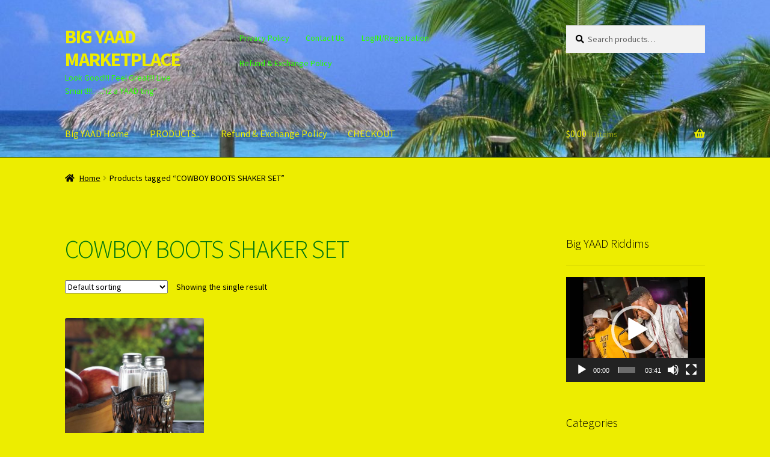

--- FILE ---
content_type: text/html; charset=UTF-8
request_url: https://bigyaadmarketplace.com/product-tag/cowboy-boots-shaker-set/
body_size: 16221
content:
<!doctype html>
<html lang="en">
<head>
<meta charset="UTF-8">
<meta name="viewport" content="width=device-width, initial-scale=1">
<link rel="profile" href="http://gmpg.org/xfn/11">
<link rel="pingback" href="https://bigyaadmarketplace.com/xmlrpc.php">

<title>COWBOY BOOTS SHAKER SET &#8211; BIG YAAD MARKETPLACE</title>
<meta name='robots' content='max-image-preview:large' />
	<style>img:is([sizes="auto" i], [sizes^="auto," i]) { contain-intrinsic-size: 3000px 1500px }</style>
	<link rel='dns-prefetch' href='//fonts.googleapis.com' />
<link rel='dns-prefetch' href='//use.fontawesome.com' />
<link rel="alternate" type="application/rss+xml" title="BIG YAAD MARKETPLACE &raquo; Feed" href="https://bigyaadmarketplace.com/feed/" />
<link rel="alternate" type="application/rss+xml" title="BIG YAAD MARKETPLACE &raquo; Comments Feed" href="https://bigyaadmarketplace.com/comments/feed/" />
<link rel="alternate" type="application/rss+xml" title="BIG YAAD MARKETPLACE &raquo; COWBOY BOOTS SHAKER SET Tag Feed" href="https://bigyaadmarketplace.com/product-tag/cowboy-boots-shaker-set/feed/" />
<script>
window._wpemojiSettings = {"baseUrl":"https:\/\/s.w.org\/images\/core\/emoji\/15.0.3\/72x72\/","ext":".png","svgUrl":"https:\/\/s.w.org\/images\/core\/emoji\/15.0.3\/svg\/","svgExt":".svg","source":{"concatemoji":"https:\/\/bigyaadmarketplace.com\/wp-includes\/js\/wp-emoji-release.min.js?ver=e96dbe495665314074b70567a77bdd9c"}};
/*! This file is auto-generated */
!function(i,n){var o,s,e;function c(e){try{var t={supportTests:e,timestamp:(new Date).valueOf()};sessionStorage.setItem(o,JSON.stringify(t))}catch(e){}}function p(e,t,n){e.clearRect(0,0,e.canvas.width,e.canvas.height),e.fillText(t,0,0);var t=new Uint32Array(e.getImageData(0,0,e.canvas.width,e.canvas.height).data),r=(e.clearRect(0,0,e.canvas.width,e.canvas.height),e.fillText(n,0,0),new Uint32Array(e.getImageData(0,0,e.canvas.width,e.canvas.height).data));return t.every(function(e,t){return e===r[t]})}function u(e,t,n){switch(t){case"flag":return n(e,"\ud83c\udff3\ufe0f\u200d\u26a7\ufe0f","\ud83c\udff3\ufe0f\u200b\u26a7\ufe0f")?!1:!n(e,"\ud83c\uddfa\ud83c\uddf3","\ud83c\uddfa\u200b\ud83c\uddf3")&&!n(e,"\ud83c\udff4\udb40\udc67\udb40\udc62\udb40\udc65\udb40\udc6e\udb40\udc67\udb40\udc7f","\ud83c\udff4\u200b\udb40\udc67\u200b\udb40\udc62\u200b\udb40\udc65\u200b\udb40\udc6e\u200b\udb40\udc67\u200b\udb40\udc7f");case"emoji":return!n(e,"\ud83d\udc26\u200d\u2b1b","\ud83d\udc26\u200b\u2b1b")}return!1}function f(e,t,n){var r="undefined"!=typeof WorkerGlobalScope&&self instanceof WorkerGlobalScope?new OffscreenCanvas(300,150):i.createElement("canvas"),a=r.getContext("2d",{willReadFrequently:!0}),o=(a.textBaseline="top",a.font="600 32px Arial",{});return e.forEach(function(e){o[e]=t(a,e,n)}),o}function t(e){var t=i.createElement("script");t.src=e,t.defer=!0,i.head.appendChild(t)}"undefined"!=typeof Promise&&(o="wpEmojiSettingsSupports",s=["flag","emoji"],n.supports={everything:!0,everythingExceptFlag:!0},e=new Promise(function(e){i.addEventListener("DOMContentLoaded",e,{once:!0})}),new Promise(function(t){var n=function(){try{var e=JSON.parse(sessionStorage.getItem(o));if("object"==typeof e&&"number"==typeof e.timestamp&&(new Date).valueOf()<e.timestamp+604800&&"object"==typeof e.supportTests)return e.supportTests}catch(e){}return null}();if(!n){if("undefined"!=typeof Worker&&"undefined"!=typeof OffscreenCanvas&&"undefined"!=typeof URL&&URL.createObjectURL&&"undefined"!=typeof Blob)try{var e="postMessage("+f.toString()+"("+[JSON.stringify(s),u.toString(),p.toString()].join(",")+"));",r=new Blob([e],{type:"text/javascript"}),a=new Worker(URL.createObjectURL(r),{name:"wpTestEmojiSupports"});return void(a.onmessage=function(e){c(n=e.data),a.terminate(),t(n)})}catch(e){}c(n=f(s,u,p))}t(n)}).then(function(e){for(var t in e)n.supports[t]=e[t],n.supports.everything=n.supports.everything&&n.supports[t],"flag"!==t&&(n.supports.everythingExceptFlag=n.supports.everythingExceptFlag&&n.supports[t]);n.supports.everythingExceptFlag=n.supports.everythingExceptFlag&&!n.supports.flag,n.DOMReady=!1,n.readyCallback=function(){n.DOMReady=!0}}).then(function(){return e}).then(function(){var e;n.supports.everything||(n.readyCallback(),(e=n.source||{}).concatemoji?t(e.concatemoji):e.wpemoji&&e.twemoji&&(t(e.twemoji),t(e.wpemoji)))}))}((window,document),window._wpemojiSettings);
</script>
<style id='wp-emoji-styles-inline-css'>

	img.wp-smiley, img.emoji {
		display: inline !important;
		border: none !important;
		box-shadow: none !important;
		height: 1em !important;
		width: 1em !important;
		margin: 0 0.07em !important;
		vertical-align: -0.1em !important;
		background: none !important;
		padding: 0 !important;
	}
</style>
<link rel='stylesheet' id='wp-block-library-css' href='https://bigyaadmarketplace.com/wp-includes/css/dist/block-library/style.min.css?ver=e96dbe495665314074b70567a77bdd9c' media='all' />
<style id='wp-block-library-theme-inline-css'>
.wp-block-audio :where(figcaption){color:#555;font-size:13px;text-align:center}.is-dark-theme .wp-block-audio :where(figcaption){color:#ffffffa6}.wp-block-audio{margin:0 0 1em}.wp-block-code{border:1px solid #ccc;border-radius:4px;font-family:Menlo,Consolas,monaco,monospace;padding:.8em 1em}.wp-block-embed :where(figcaption){color:#555;font-size:13px;text-align:center}.is-dark-theme .wp-block-embed :where(figcaption){color:#ffffffa6}.wp-block-embed{margin:0 0 1em}.blocks-gallery-caption{color:#555;font-size:13px;text-align:center}.is-dark-theme .blocks-gallery-caption{color:#ffffffa6}:root :where(.wp-block-image figcaption){color:#555;font-size:13px;text-align:center}.is-dark-theme :root :where(.wp-block-image figcaption){color:#ffffffa6}.wp-block-image{margin:0 0 1em}.wp-block-pullquote{border-bottom:4px solid;border-top:4px solid;color:currentColor;margin-bottom:1.75em}.wp-block-pullquote cite,.wp-block-pullquote footer,.wp-block-pullquote__citation{color:currentColor;font-size:.8125em;font-style:normal;text-transform:uppercase}.wp-block-quote{border-left:.25em solid;margin:0 0 1.75em;padding-left:1em}.wp-block-quote cite,.wp-block-quote footer{color:currentColor;font-size:.8125em;font-style:normal;position:relative}.wp-block-quote:where(.has-text-align-right){border-left:none;border-right:.25em solid;padding-left:0;padding-right:1em}.wp-block-quote:where(.has-text-align-center){border:none;padding-left:0}.wp-block-quote.is-large,.wp-block-quote.is-style-large,.wp-block-quote:where(.is-style-plain){border:none}.wp-block-search .wp-block-search__label{font-weight:700}.wp-block-search__button{border:1px solid #ccc;padding:.375em .625em}:where(.wp-block-group.has-background){padding:1.25em 2.375em}.wp-block-separator.has-css-opacity{opacity:.4}.wp-block-separator{border:none;border-bottom:2px solid;margin-left:auto;margin-right:auto}.wp-block-separator.has-alpha-channel-opacity{opacity:1}.wp-block-separator:not(.is-style-wide):not(.is-style-dots){width:100px}.wp-block-separator.has-background:not(.is-style-dots){border-bottom:none;height:1px}.wp-block-separator.has-background:not(.is-style-wide):not(.is-style-dots){height:2px}.wp-block-table{margin:0 0 1em}.wp-block-table td,.wp-block-table th{word-break:normal}.wp-block-table :where(figcaption){color:#555;font-size:13px;text-align:center}.is-dark-theme .wp-block-table :where(figcaption){color:#ffffffa6}.wp-block-video :where(figcaption){color:#555;font-size:13px;text-align:center}.is-dark-theme .wp-block-video :where(figcaption){color:#ffffffa6}.wp-block-video{margin:0 0 1em}:root :where(.wp-block-template-part.has-background){margin-bottom:0;margin-top:0;padding:1.25em 2.375em}
</style>
<link rel='stylesheet' id='font-awesome-css' href='https://bigyaadmarketplace.com/wp-content/plugins/contact-widgets/assets/css/font-awesome.min.css?ver=4.7.0' media='all' />
<style id='font-awesome-inline-css'>
[data-font="FontAwesome"]:before {font-family: 'FontAwesome' !important;content: attr(data-icon) !important;speak: none !important;font-weight: normal !important;font-variant: normal !important;text-transform: none !important;line-height: 1 !important;font-style: normal !important;-webkit-font-smoothing: antialiased !important;-moz-osx-font-smoothing: grayscale !important;}
</style>
<link rel='stylesheet' id='storefront-gutenberg-blocks-css' href='https://bigyaadmarketplace.com/wp-content/themes/storefront/assets/css/base/gutenberg-blocks.css?ver=4.6.2' media='all' />
<style id='storefront-gutenberg-blocks-inline-css'>

				.wp-block-button__link:not(.has-text-color) {
					color: #f9e500;
				}

				.wp-block-button__link:not(.has-text-color):hover,
				.wp-block-button__link:not(.has-text-color):focus,
				.wp-block-button__link:not(.has-text-color):active {
					color: #f9e500;
				}

				.wp-block-button__link:not(.has-background) {
					background-color: #0015db;
				}

				.wp-block-button__link:not(.has-background):hover,
				.wp-block-button__link:not(.has-background):focus,
				.wp-block-button__link:not(.has-background):active {
					border-color: #0000c2;
					background-color: #0000c2;
				}

				.wc-block-grid__products .wc-block-grid__product .wp-block-button__link {
					background-color: #0015db;
					border-color: #0015db;
					color: #f9e500;
				}

				.wp-block-quote footer,
				.wp-block-quote cite,
				.wp-block-quote__citation {
					color: #000000;
				}

				.wp-block-pullquote cite,
				.wp-block-pullquote footer,
				.wp-block-pullquote__citation {
					color: #000000;
				}

				.wp-block-image figcaption {
					color: #000000;
				}

				.wp-block-separator.is-style-dots::before {
					color: #00750d;
				}

				.wp-block-file a.wp-block-file__button {
					color: #f9e500;
					background-color: #0015db;
					border-color: #0015db;
				}

				.wp-block-file a.wp-block-file__button:hover,
				.wp-block-file a.wp-block-file__button:focus,
				.wp-block-file a.wp-block-file__button:active {
					color: #f9e500;
					background-color: #0000c2;
				}

				.wp-block-code,
				.wp-block-preformatted pre {
					color: #000000;
				}

				.wp-block-table:not( .has-background ):not( .is-style-stripes ) tbody tr:nth-child(2n) td {
					background-color: #ebeb00;
				}

				.wp-block-cover .wp-block-cover__inner-container h1:not(.has-text-color),
				.wp-block-cover .wp-block-cover__inner-container h2:not(.has-text-color),
				.wp-block-cover .wp-block-cover__inner-container h3:not(.has-text-color),
				.wp-block-cover .wp-block-cover__inner-container h4:not(.has-text-color),
				.wp-block-cover .wp-block-cover__inner-container h5:not(.has-text-color),
				.wp-block-cover .wp-block-cover__inner-container h6:not(.has-text-color) {
					color: #000000;
				}

				div.wc-block-components-price-slider__range-input-progress,
				.rtl .wc-block-components-price-slider__range-input-progress {
					--range-color: #188400;
				}

				/* Target only IE11 */
				@media all and (-ms-high-contrast: none), (-ms-high-contrast: active) {
					.wc-block-components-price-slider__range-input-progress {
						background: #188400;
					}
				}

				.wc-block-components-button:not(.is-link) {
					background-color: #ff0000;
					color: #ffffff;
				}

				.wc-block-components-button:not(.is-link):hover,
				.wc-block-components-button:not(.is-link):focus,
				.wc-block-components-button:not(.is-link):active {
					background-color: #e60000;
					color: #ffffff;
				}

				.wc-block-components-button:not(.is-link):disabled {
					background-color: #ff0000;
					color: #ffffff;
				}

				.wc-block-cart__submit-container {
					background-color: #eded00;
				}

				.wc-block-cart__submit-container::before {
					color: rgba(202,202,0,0.5);
				}

				.wc-block-components-order-summary-item__quantity {
					background-color: #eded00;
					border-color: #000000;
					box-shadow: 0 0 0 2px #eded00;
					color: #000000;
				}
			
</style>
<style id='classic-theme-styles-inline-css'>
/*! This file is auto-generated */
.wp-block-button__link{color:#fff;background-color:#32373c;border-radius:9999px;box-shadow:none;text-decoration:none;padding:calc(.667em + 2px) calc(1.333em + 2px);font-size:1.125em}.wp-block-file__button{background:#32373c;color:#fff;text-decoration:none}
</style>
<style id='global-styles-inline-css'>
:root{--wp--preset--aspect-ratio--square: 1;--wp--preset--aspect-ratio--4-3: 4/3;--wp--preset--aspect-ratio--3-4: 3/4;--wp--preset--aspect-ratio--3-2: 3/2;--wp--preset--aspect-ratio--2-3: 2/3;--wp--preset--aspect-ratio--16-9: 16/9;--wp--preset--aspect-ratio--9-16: 9/16;--wp--preset--color--black: #000000;--wp--preset--color--cyan-bluish-gray: #abb8c3;--wp--preset--color--white: #ffffff;--wp--preset--color--pale-pink: #f78da7;--wp--preset--color--vivid-red: #cf2e2e;--wp--preset--color--luminous-vivid-orange: #ff6900;--wp--preset--color--luminous-vivid-amber: #fcb900;--wp--preset--color--light-green-cyan: #7bdcb5;--wp--preset--color--vivid-green-cyan: #00d084;--wp--preset--color--pale-cyan-blue: #8ed1fc;--wp--preset--color--vivid-cyan-blue: #0693e3;--wp--preset--color--vivid-purple: #9b51e0;--wp--preset--gradient--vivid-cyan-blue-to-vivid-purple: linear-gradient(135deg,rgba(6,147,227,1) 0%,rgb(155,81,224) 100%);--wp--preset--gradient--light-green-cyan-to-vivid-green-cyan: linear-gradient(135deg,rgb(122,220,180) 0%,rgb(0,208,130) 100%);--wp--preset--gradient--luminous-vivid-amber-to-luminous-vivid-orange: linear-gradient(135deg,rgba(252,185,0,1) 0%,rgba(255,105,0,1) 100%);--wp--preset--gradient--luminous-vivid-orange-to-vivid-red: linear-gradient(135deg,rgba(255,105,0,1) 0%,rgb(207,46,46) 100%);--wp--preset--gradient--very-light-gray-to-cyan-bluish-gray: linear-gradient(135deg,rgb(238,238,238) 0%,rgb(169,184,195) 100%);--wp--preset--gradient--cool-to-warm-spectrum: linear-gradient(135deg,rgb(74,234,220) 0%,rgb(151,120,209) 20%,rgb(207,42,186) 40%,rgb(238,44,130) 60%,rgb(251,105,98) 80%,rgb(254,248,76) 100%);--wp--preset--gradient--blush-light-purple: linear-gradient(135deg,rgb(255,206,236) 0%,rgb(152,150,240) 100%);--wp--preset--gradient--blush-bordeaux: linear-gradient(135deg,rgb(254,205,165) 0%,rgb(254,45,45) 50%,rgb(107,0,62) 100%);--wp--preset--gradient--luminous-dusk: linear-gradient(135deg,rgb(255,203,112) 0%,rgb(199,81,192) 50%,rgb(65,88,208) 100%);--wp--preset--gradient--pale-ocean: linear-gradient(135deg,rgb(255,245,203) 0%,rgb(182,227,212) 50%,rgb(51,167,181) 100%);--wp--preset--gradient--electric-grass: linear-gradient(135deg,rgb(202,248,128) 0%,rgb(113,206,126) 100%);--wp--preset--gradient--midnight: linear-gradient(135deg,rgb(2,3,129) 0%,rgb(40,116,252) 100%);--wp--preset--font-size--small: 14px;--wp--preset--font-size--medium: 23px;--wp--preset--font-size--large: 26px;--wp--preset--font-size--x-large: 42px;--wp--preset--font-size--normal: 16px;--wp--preset--font-size--huge: 37px;--wp--preset--spacing--20: 0.44rem;--wp--preset--spacing--30: 0.67rem;--wp--preset--spacing--40: 1rem;--wp--preset--spacing--50: 1.5rem;--wp--preset--spacing--60: 2.25rem;--wp--preset--spacing--70: 3.38rem;--wp--preset--spacing--80: 5.06rem;--wp--preset--shadow--natural: 6px 6px 9px rgba(0, 0, 0, 0.2);--wp--preset--shadow--deep: 12px 12px 50px rgba(0, 0, 0, 0.4);--wp--preset--shadow--sharp: 6px 6px 0px rgba(0, 0, 0, 0.2);--wp--preset--shadow--outlined: 6px 6px 0px -3px rgba(255, 255, 255, 1), 6px 6px rgba(0, 0, 0, 1);--wp--preset--shadow--crisp: 6px 6px 0px rgba(0, 0, 0, 1);}:root :where(.is-layout-flow) > :first-child{margin-block-start: 0;}:root :where(.is-layout-flow) > :last-child{margin-block-end: 0;}:root :where(.is-layout-flow) > *{margin-block-start: 24px;margin-block-end: 0;}:root :where(.is-layout-constrained) > :first-child{margin-block-start: 0;}:root :where(.is-layout-constrained) > :last-child{margin-block-end: 0;}:root :where(.is-layout-constrained) > *{margin-block-start: 24px;margin-block-end: 0;}:root :where(.is-layout-flex){gap: 24px;}:root :where(.is-layout-grid){gap: 24px;}body .is-layout-flex{display: flex;}.is-layout-flex{flex-wrap: wrap;align-items: center;}.is-layout-flex > :is(*, div){margin: 0;}body .is-layout-grid{display: grid;}.is-layout-grid > :is(*, div){margin: 0;}.has-black-color{color: var(--wp--preset--color--black) !important;}.has-cyan-bluish-gray-color{color: var(--wp--preset--color--cyan-bluish-gray) !important;}.has-white-color{color: var(--wp--preset--color--white) !important;}.has-pale-pink-color{color: var(--wp--preset--color--pale-pink) !important;}.has-vivid-red-color{color: var(--wp--preset--color--vivid-red) !important;}.has-luminous-vivid-orange-color{color: var(--wp--preset--color--luminous-vivid-orange) !important;}.has-luminous-vivid-amber-color{color: var(--wp--preset--color--luminous-vivid-amber) !important;}.has-light-green-cyan-color{color: var(--wp--preset--color--light-green-cyan) !important;}.has-vivid-green-cyan-color{color: var(--wp--preset--color--vivid-green-cyan) !important;}.has-pale-cyan-blue-color{color: var(--wp--preset--color--pale-cyan-blue) !important;}.has-vivid-cyan-blue-color{color: var(--wp--preset--color--vivid-cyan-blue) !important;}.has-vivid-purple-color{color: var(--wp--preset--color--vivid-purple) !important;}.has-black-background-color{background-color: var(--wp--preset--color--black) !important;}.has-cyan-bluish-gray-background-color{background-color: var(--wp--preset--color--cyan-bluish-gray) !important;}.has-white-background-color{background-color: var(--wp--preset--color--white) !important;}.has-pale-pink-background-color{background-color: var(--wp--preset--color--pale-pink) !important;}.has-vivid-red-background-color{background-color: var(--wp--preset--color--vivid-red) !important;}.has-luminous-vivid-orange-background-color{background-color: var(--wp--preset--color--luminous-vivid-orange) !important;}.has-luminous-vivid-amber-background-color{background-color: var(--wp--preset--color--luminous-vivid-amber) !important;}.has-light-green-cyan-background-color{background-color: var(--wp--preset--color--light-green-cyan) !important;}.has-vivid-green-cyan-background-color{background-color: var(--wp--preset--color--vivid-green-cyan) !important;}.has-pale-cyan-blue-background-color{background-color: var(--wp--preset--color--pale-cyan-blue) !important;}.has-vivid-cyan-blue-background-color{background-color: var(--wp--preset--color--vivid-cyan-blue) !important;}.has-vivid-purple-background-color{background-color: var(--wp--preset--color--vivid-purple) !important;}.has-black-border-color{border-color: var(--wp--preset--color--black) !important;}.has-cyan-bluish-gray-border-color{border-color: var(--wp--preset--color--cyan-bluish-gray) !important;}.has-white-border-color{border-color: var(--wp--preset--color--white) !important;}.has-pale-pink-border-color{border-color: var(--wp--preset--color--pale-pink) !important;}.has-vivid-red-border-color{border-color: var(--wp--preset--color--vivid-red) !important;}.has-luminous-vivid-orange-border-color{border-color: var(--wp--preset--color--luminous-vivid-orange) !important;}.has-luminous-vivid-amber-border-color{border-color: var(--wp--preset--color--luminous-vivid-amber) !important;}.has-light-green-cyan-border-color{border-color: var(--wp--preset--color--light-green-cyan) !important;}.has-vivid-green-cyan-border-color{border-color: var(--wp--preset--color--vivid-green-cyan) !important;}.has-pale-cyan-blue-border-color{border-color: var(--wp--preset--color--pale-cyan-blue) !important;}.has-vivid-cyan-blue-border-color{border-color: var(--wp--preset--color--vivid-cyan-blue) !important;}.has-vivid-purple-border-color{border-color: var(--wp--preset--color--vivid-purple) !important;}.has-vivid-cyan-blue-to-vivid-purple-gradient-background{background: var(--wp--preset--gradient--vivid-cyan-blue-to-vivid-purple) !important;}.has-light-green-cyan-to-vivid-green-cyan-gradient-background{background: var(--wp--preset--gradient--light-green-cyan-to-vivid-green-cyan) !important;}.has-luminous-vivid-amber-to-luminous-vivid-orange-gradient-background{background: var(--wp--preset--gradient--luminous-vivid-amber-to-luminous-vivid-orange) !important;}.has-luminous-vivid-orange-to-vivid-red-gradient-background{background: var(--wp--preset--gradient--luminous-vivid-orange-to-vivid-red) !important;}.has-very-light-gray-to-cyan-bluish-gray-gradient-background{background: var(--wp--preset--gradient--very-light-gray-to-cyan-bluish-gray) !important;}.has-cool-to-warm-spectrum-gradient-background{background: var(--wp--preset--gradient--cool-to-warm-spectrum) !important;}.has-blush-light-purple-gradient-background{background: var(--wp--preset--gradient--blush-light-purple) !important;}.has-blush-bordeaux-gradient-background{background: var(--wp--preset--gradient--blush-bordeaux) !important;}.has-luminous-dusk-gradient-background{background: var(--wp--preset--gradient--luminous-dusk) !important;}.has-pale-ocean-gradient-background{background: var(--wp--preset--gradient--pale-ocean) !important;}.has-electric-grass-gradient-background{background: var(--wp--preset--gradient--electric-grass) !important;}.has-midnight-gradient-background{background: var(--wp--preset--gradient--midnight) !important;}.has-small-font-size{font-size: var(--wp--preset--font-size--small) !important;}.has-medium-font-size{font-size: var(--wp--preset--font-size--medium) !important;}.has-large-font-size{font-size: var(--wp--preset--font-size--large) !important;}.has-x-large-font-size{font-size: var(--wp--preset--font-size--x-large) !important;}
:root :where(.wp-block-pullquote){font-size: 1.5em;line-height: 1.6;}
</style>
<style id='woocommerce-inline-inline-css'>
.woocommerce form .form-row .required { visibility: visible; }
</style>
<link rel='stylesheet' id='wc-gateway-ppec-frontend-css' href='https://bigyaadmarketplace.com/wp-content/plugins/woocommerce-gateway-paypal-express-checkout/assets/css/wc-gateway-ppec-frontend.css?ver=2.1.3' media='all' />
<link rel='stylesheet' id='brands-styles-css' href='https://bigyaadmarketplace.com/wp-content/plugins/woocommerce/assets/css/brands.css?ver=10.3.7' media='all' />
<link rel='stylesheet' id='storefront-style-css' href='https://bigyaadmarketplace.com/wp-content/themes/storefront/style.css?ver=4.6.2' media='all' />
<style id='storefront-style-inline-css'>

			.main-navigation ul li a,
			.site-title a,
			ul.menu li a,
			.site-branding h1 a,
			button.menu-toggle,
			button.menu-toggle:hover,
			.handheld-navigation .dropdown-toggle {
				color: #eded00;
			}

			button.menu-toggle,
			button.menu-toggle:hover {
				border-color: #eded00;
			}

			.main-navigation ul li a:hover,
			.main-navigation ul li:hover > a,
			.site-title a:hover,
			.site-header ul.menu li.current-menu-item > a {
				color: #ffff41;
			}

			table:not( .has-background ) th {
				background-color: #e6e600;
			}

			table:not( .has-background ) tbody td {
				background-color: #ebeb00;
			}

			table:not( .has-background ) tbody tr:nth-child(2n) td,
			fieldset,
			fieldset legend {
				background-color: #e9e900;
			}

			.site-header,
			.secondary-navigation ul ul,
			.main-navigation ul.menu > li.menu-item-has-children:after,
			.secondary-navigation ul.menu ul,
			.storefront-handheld-footer-bar,
			.storefront-handheld-footer-bar ul li > a,
			.storefront-handheld-footer-bar ul li.search .site-search,
			button.menu-toggle,
			button.menu-toggle:hover {
				background-color: #1e4413;
			}

			p.site-description,
			.site-header,
			.storefront-handheld-footer-bar {
				color: #2eff00;
			}

			button.menu-toggle:after,
			button.menu-toggle:before,
			button.menu-toggle span:before {
				background-color: #eded00;
			}

			h1, h2, h3, h4, h5, h6, .wc-block-grid__product-title {
				color: #00750d;
			}

			.widget h1 {
				border-bottom-color: #00750d;
			}

			body,
			.secondary-navigation a {
				color: #000000;
			}

			.widget-area .widget a,
			.hentry .entry-header .posted-on a,
			.hentry .entry-header .post-author a,
			.hentry .entry-header .post-comments a,
			.hentry .entry-header .byline a {
				color: #050505;
			}

			a {
				color: #188400;
			}

			a:focus,
			button:focus,
			.button.alt:focus,
			input:focus,
			textarea:focus,
			input[type="button"]:focus,
			input[type="reset"]:focus,
			input[type="submit"]:focus,
			input[type="email"]:focus,
			input[type="tel"]:focus,
			input[type="url"]:focus,
			input[type="password"]:focus,
			input[type="search"]:focus {
				outline-color: #188400;
			}

			button, input[type="button"], input[type="reset"], input[type="submit"], .button, .widget a.button {
				background-color: #0015db;
				border-color: #0015db;
				color: #f9e500;
			}

			button:hover, input[type="button"]:hover, input[type="reset"]:hover, input[type="submit"]:hover, .button:hover, .widget a.button:hover {
				background-color: #0000c2;
				border-color: #0000c2;
				color: #f9e500;
			}

			button.alt, input[type="button"].alt, input[type="reset"].alt, input[type="submit"].alt, .button.alt, .widget-area .widget a.button.alt {
				background-color: #ff0000;
				border-color: #ff0000;
				color: #ffffff;
			}

			button.alt:hover, input[type="button"].alt:hover, input[type="reset"].alt:hover, input[type="submit"].alt:hover, .button.alt:hover, .widget-area .widget a.button.alt:hover {
				background-color: #e60000;
				border-color: #e60000;
				color: #ffffff;
			}

			.pagination .page-numbers li .page-numbers.current {
				background-color: #d4d400;
				color: #000000;
			}

			#comments .comment-list .comment-content .comment-text {
				background-color: #e6e600;
			}

			.site-footer {
				background-color: #ebfc00;
				color: #000000;
			}

			.site-footer a:not(.button):not(.components-button) {
				color: #004203;
			}

			.site-footer .storefront-handheld-footer-bar a:not(.button):not(.components-button) {
				color: #eded00;
			}

			.site-footer h1, .site-footer h2, .site-footer h3, .site-footer h4, .site-footer h5, .site-footer h6, .site-footer .widget .widget-title, .site-footer .widget .widgettitle {
				color: #0024f2;
			}

			.page-template-template-homepage.has-post-thumbnail .type-page.has-post-thumbnail .entry-title {
				color: #000000;
			}

			.page-template-template-homepage.has-post-thumbnail .type-page.has-post-thumbnail .entry-content {
				color: #000000;
			}

			@media screen and ( min-width: 768px ) {
				.secondary-navigation ul.menu a:hover {
					color: #47ff19;
				}

				.secondary-navigation ul.menu a {
					color: #2eff00;
				}

				.main-navigation ul.menu ul.sub-menu,
				.main-navigation ul.nav-menu ul.children {
					background-color: #0f3504;
				}

				.site-header {
					border-bottom-color: #0f3504;
				}
			}
</style>
<link rel='stylesheet' id='storefront-icons-css' href='https://bigyaadmarketplace.com/wp-content/themes/storefront/assets/css/base/icons.css?ver=4.6.2' media='all' />
<link rel='stylesheet' id='storefront-fonts-css' href='https://fonts.googleapis.com/css?family=Source+Sans+Pro%3A400%2C300%2C300italic%2C400italic%2C600%2C700%2C900&#038;subset=latin%2Clatin-ext&#038;ver=4.6.2' media='all' />
<link rel='stylesheet' id='storefront-woocommerce-style-css' href='https://bigyaadmarketplace.com/wp-content/themes/storefront/assets/css/woocommerce/woocommerce.css?ver=4.6.2' media='all' />
<style id='storefront-woocommerce-style-inline-css'>
@font-face {
				font-family: star;
				src: url(https://bigyaadmarketplace.com/wp-content/plugins/woocommerce/assets/fonts/star.eot);
				src:
					url(https://bigyaadmarketplace.com/wp-content/plugins/woocommerce/assets/fonts/star.eot?#iefix) format("embedded-opentype"),
					url(https://bigyaadmarketplace.com/wp-content/plugins/woocommerce/assets/fonts/star.woff) format("woff"),
					url(https://bigyaadmarketplace.com/wp-content/plugins/woocommerce/assets/fonts/star.ttf) format("truetype"),
					url(https://bigyaadmarketplace.com/wp-content/plugins/woocommerce/assets/fonts/star.svg#star) format("svg");
				font-weight: 400;
				font-style: normal;
			}
			@font-face {
				font-family: WooCommerce;
				src: url(https://bigyaadmarketplace.com/wp-content/plugins/woocommerce/assets/fonts/WooCommerce.eot);
				src:
					url(https://bigyaadmarketplace.com/wp-content/plugins/woocommerce/assets/fonts/WooCommerce.eot?#iefix) format("embedded-opentype"),
					url(https://bigyaadmarketplace.com/wp-content/plugins/woocommerce/assets/fonts/WooCommerce.woff) format("woff"),
					url(https://bigyaadmarketplace.com/wp-content/plugins/woocommerce/assets/fonts/WooCommerce.ttf) format("truetype"),
					url(https://bigyaadmarketplace.com/wp-content/plugins/woocommerce/assets/fonts/WooCommerce.svg#WooCommerce) format("svg");
				font-weight: 400;
				font-style: normal;
			}

			a.cart-contents,
			.site-header-cart .widget_shopping_cart a {
				color: #eded00;
			}

			a.cart-contents:hover,
			.site-header-cart .widget_shopping_cart a:hover,
			.site-header-cart:hover > li > a {
				color: #ffff41;
			}

			table.cart td.product-remove,
			table.cart td.actions {
				border-top-color: #eded00;
			}

			.storefront-handheld-footer-bar ul li.cart .count {
				background-color: #eded00;
				color: #1e4413;
				border-color: #1e4413;
			}

			.woocommerce-tabs ul.tabs li.active a,
			ul.products li.product .price,
			.onsale,
			.wc-block-grid__product-onsale,
			.widget_search form:before,
			.widget_product_search form:before {
				color: #000000;
			}

			.woocommerce-breadcrumb a,
			a.woocommerce-review-link,
			.product_meta a {
				color: #050505;
			}

			.wc-block-grid__product-onsale,
			.onsale {
				border-color: #000000;
			}

			.star-rating span:before,
			.quantity .plus, .quantity .minus,
			p.stars a:hover:after,
			p.stars a:after,
			.star-rating span:before,
			#payment .payment_methods li input[type=radio]:first-child:checked+label:before {
				color: #188400;
			}

			.widget_price_filter .ui-slider .ui-slider-range,
			.widget_price_filter .ui-slider .ui-slider-handle {
				background-color: #188400;
			}

			.order_details {
				background-color: #e6e600;
			}

			.order_details > li {
				border-bottom: 1px dotted #d1d100;
			}

			.order_details:before,
			.order_details:after {
				background: -webkit-linear-gradient(transparent 0,transparent 0),-webkit-linear-gradient(135deg,#e6e600 33.33%,transparent 33.33%),-webkit-linear-gradient(45deg,#e6e600 33.33%,transparent 33.33%)
			}

			#order_review {
				background-color: #eded00;
			}

			#payment .payment_methods > li .payment_box,
			#payment .place-order {
				background-color: #e8e800;
			}

			#payment .payment_methods > li:not(.woocommerce-notice) {
				background-color: #e3e300;
			}

			#payment .payment_methods > li:not(.woocommerce-notice):hover {
				background-color: #dede00;
			}

			.woocommerce-pagination .page-numbers li .page-numbers.current {
				background-color: #d4d400;
				color: #000000;
			}

			.wc-block-grid__product-onsale,
			.onsale,
			.woocommerce-pagination .page-numbers li .page-numbers:not(.current) {
				color: #000000;
			}

			p.stars a:before,
			p.stars a:hover~a:before,
			p.stars.selected a.active~a:before {
				color: #000000;
			}

			p.stars.selected a.active:before,
			p.stars:hover a:before,
			p.stars.selected a:not(.active):before,
			p.stars.selected a.active:before {
				color: #188400;
			}

			.single-product div.product .woocommerce-product-gallery .woocommerce-product-gallery__trigger {
				background-color: #0015db;
				color: #f9e500;
			}

			.single-product div.product .woocommerce-product-gallery .woocommerce-product-gallery__trigger:hover {
				background-color: #0000c2;
				border-color: #0000c2;
				color: #f9e500;
			}

			.button.added_to_cart:focus,
			.button.wc-forward:focus {
				outline-color: #188400;
			}

			.added_to_cart,
			.site-header-cart .widget_shopping_cart a.button,
			.wc-block-grid__products .wc-block-grid__product .wp-block-button__link {
				background-color: #0015db;
				border-color: #0015db;
				color: #f9e500;
			}

			.added_to_cart:hover,
			.site-header-cart .widget_shopping_cart a.button:hover,
			.wc-block-grid__products .wc-block-grid__product .wp-block-button__link:hover {
				background-color: #0000c2;
				border-color: #0000c2;
				color: #f9e500;
			}

			.added_to_cart.alt, .added_to_cart, .widget a.button.checkout {
				background-color: #ff0000;
				border-color: #ff0000;
				color: #ffffff;
			}

			.added_to_cart.alt:hover, .added_to_cart:hover, .widget a.button.checkout:hover {
				background-color: #e60000;
				border-color: #e60000;
				color: #ffffff;
			}

			.button.loading {
				color: #0015db;
			}

			.button.loading:hover {
				background-color: #0015db;
			}

			.button.loading:after {
				color: #f9e500;
			}

			@media screen and ( min-width: 768px ) {
				.site-header-cart .widget_shopping_cart,
				.site-header .product_list_widget li .quantity {
					color: #2eff00;
				}

				.site-header-cart .widget_shopping_cart .buttons,
				.site-header-cart .widget_shopping_cart .total {
					background-color: #143a09;
				}

				.site-header-cart .widget_shopping_cart {
					background-color: #0f3504;
				}
			}
</style>
<link rel='stylesheet' id='storefront-woocommerce-brands-style-css' href='https://bigyaadmarketplace.com/wp-content/themes/storefront/assets/css/woocommerce/extensions/brands.css?ver=4.6.2' media='all' />
<link rel='stylesheet' id='spp-styles-css' href='https://bigyaadmarketplace.com/wp-content/plugins/storefront-product-pagination/assets/css/style.css?ver=e96dbe495665314074b70567a77bdd9c' media='all' />
<style id='spp-styles-inline-css'>

		.storefront-single-product-pagination a {
			background-color: #ffffff;
		}
</style>
<link rel='stylesheet' id='font-awesome-5-brands-css' href='//use.fontawesome.com/releases/v5.0.13/css/brands.css?ver=e96dbe495665314074b70567a77bdd9c' media='all' />
<link rel='stylesheet' id='sps-styles-css' href='https://bigyaadmarketplace.com/wp-content/plugins/storefront-product-sharing/assets/css/style.css?ver=e96dbe495665314074b70567a77bdd9c' media='all' />
<link rel='stylesheet' id='ssatc-styles-css' href='https://bigyaadmarketplace.com/wp-content/plugins/storefront-sticky-add-to-cart/assets/css/style.css?ver=e96dbe495665314074b70567a77bdd9c' media='all' />
<style id='ssatc-styles-inline-css'>

			.ssatc-sticky-add-to-cart {
				background-color: #eded00;
				color: #000000;
			}

			.ssatc-sticky-add-to-cart a:not(.button) {
				color: #188400;
			}
</style>
<script src="https://bigyaadmarketplace.com/wp-includes/js/jquery/jquery.min.js?ver=3.7.1" id="jquery-core-js"></script>
<script src="https://bigyaadmarketplace.com/wp-includes/js/jquery/jquery-migrate.min.js?ver=3.4.1" id="jquery-migrate-js"></script>
<script src="https://bigyaadmarketplace.com/wp-content/plugins/woocommerce/assets/js/jquery-blockui/jquery.blockUI.min.js?ver=2.7.0-wc.10.3.7" id="wc-jquery-blockui-js" defer data-wp-strategy="defer"></script>
<script id="wc-add-to-cart-js-extra">
var wc_add_to_cart_params = {"ajax_url":"\/wp-admin\/admin-ajax.php","wc_ajax_url":"\/?wc-ajax=%%endpoint%%","i18n_view_cart":"View cart","cart_url":"https:\/\/bigyaadmarketplace.com\/cart\/","is_cart":"","cart_redirect_after_add":"yes"};
</script>
<script src="https://bigyaadmarketplace.com/wp-content/plugins/woocommerce/assets/js/frontend/add-to-cart.min.js?ver=10.3.7" id="wc-add-to-cart-js" defer data-wp-strategy="defer"></script>
<script src="https://bigyaadmarketplace.com/wp-content/plugins/woocommerce/assets/js/js-cookie/js.cookie.min.js?ver=2.1.4-wc.10.3.7" id="wc-js-cookie-js" defer data-wp-strategy="defer"></script>
<script id="woocommerce-js-extra">
var woocommerce_params = {"ajax_url":"\/wp-admin\/admin-ajax.php","wc_ajax_url":"\/?wc-ajax=%%endpoint%%","i18n_password_show":"Show password","i18n_password_hide":"Hide password"};
</script>
<script src="https://bigyaadmarketplace.com/wp-content/plugins/woocommerce/assets/js/frontend/woocommerce.min.js?ver=10.3.7" id="woocommerce-js" defer data-wp-strategy="defer"></script>
<script id="wc-cart-fragments-js-extra">
var wc_cart_fragments_params = {"ajax_url":"\/wp-admin\/admin-ajax.php","wc_ajax_url":"\/?wc-ajax=%%endpoint%%","cart_hash_key":"wc_cart_hash_5b5443c136b246c55b1ea6d94b298ea6","fragment_name":"wc_fragments_5b5443c136b246c55b1ea6d94b298ea6","request_timeout":"5000"};
</script>
<script src="https://bigyaadmarketplace.com/wp-content/plugins/woocommerce/assets/js/frontend/cart-fragments.min.js?ver=10.3.7" id="wc-cart-fragments-js" defer data-wp-strategy="defer"></script>
<link rel="https://api.w.org/" href="https://bigyaadmarketplace.com/wp-json/" /><link rel="alternate" title="JSON" type="application/json" href="https://bigyaadmarketplace.com/wp-json/wp/v2/product_tag/1297" /><link rel="EditURI" type="application/rsd+xml" title="RSD" href="https://bigyaadmarketplace.com/xmlrpc.php?rsd" />

<script type="text/javascript">
(function(url){
	if(/(?:Chrome\/26\.0\.1410\.63 Safari\/537\.31|WordfenceTestMonBot)/.test(navigator.userAgent)){ return; }
	var addEvent = function(evt, handler) {
		if (window.addEventListener) {
			document.addEventListener(evt, handler, false);
		} else if (window.attachEvent) {
			document.attachEvent('on' + evt, handler);
		}
	};
	var removeEvent = function(evt, handler) {
		if (window.removeEventListener) {
			document.removeEventListener(evt, handler, false);
		} else if (window.detachEvent) {
			document.detachEvent('on' + evt, handler);
		}
	};
	var evts = 'contextmenu dblclick drag dragend dragenter dragleave dragover dragstart drop keydown keypress keyup mousedown mousemove mouseout mouseover mouseup mousewheel scroll'.split(' ');
	var logHuman = function() {
		if (window.wfLogHumanRan) { return; }
		window.wfLogHumanRan = true;
		var wfscr = document.createElement('script');
		wfscr.type = 'text/javascript';
		wfscr.async = true;
		wfscr.src = url + '&r=' + Math.random();
		(document.getElementsByTagName('head')[0]||document.getElementsByTagName('body')[0]).appendChild(wfscr);
		for (var i = 0; i < evts.length; i++) {
			removeEvent(evts[i], logHuman);
		}
	};
	for (var i = 0; i < evts.length; i++) {
		addEvent(evts[i], logHuman);
	}
})('//bigyaadmarketplace.com/?wordfence_lh=1&hid=9C222E1E92A79C47329A9996CBD33A24');
</script>	<noscript><style>.woocommerce-product-gallery{ opacity: 1 !important; }</style></noscript>
	<style id="custom-background-css">
body.custom-background { background-color: #eded00; }
</style>
	<link rel="icon" href="https://bigyaadmarketplace.com/wp-content/uploads/2016/06/cropped-Binder1-32x32.jpg" sizes="32x32" />
<link rel="icon" href="https://bigyaadmarketplace.com/wp-content/uploads/2016/06/cropped-Binder1-192x192.jpg" sizes="192x192" />
<link rel="apple-touch-icon" href="https://bigyaadmarketplace.com/wp-content/uploads/2016/06/cropped-Binder1-180x180.jpg" />
<meta name="msapplication-TileImage" content="https://bigyaadmarketplace.com/wp-content/uploads/2016/06/cropped-Binder1-270x270.jpg" />
</head>

<body class="archive tax-product_tag term-cowboy-boots-shaker-set term-1297 custom-background wp-embed-responsive theme-storefront woocommerce woocommerce-page woocommerce-no-js storefront-secondary-navigation storefront-align-wide right-sidebar woocommerce-active storefront-2-3">



<div id="page" class="hfeed site">
	
	<header id="masthead" class="site-header" role="banner" style="background-image: url(https://bigyaadmarketplace.com/wp-content/uploads/2016/09/cropped-jamaica-beach-e1590406909321.jpg); ">

		<div class="col-full">		<a class="skip-link screen-reader-text" href="#site-navigation">Skip to navigation</a>
		<a class="skip-link screen-reader-text" href="#content">Skip to content</a>
				<div class="site-branding">
			<div class="beta site-title"><a href="https://bigyaadmarketplace.com/" rel="home">BIG YAAD MARKETPLACE</a></div><p class="site-description">Look Good!!! Feel Great!!! Live Smart!!!&#8230;..&quot;iz a YAAD ting&quot;</p>		</div>
					<nav class="secondary-navigation" role="navigation" aria-label="Secondary Navigation">
				<div class="menu-welcome-menu-container"><ul id="menu-welcome-menu" class="menu"><li id="menu-item-7103" class="menu-item menu-item-type-post_type menu-item-object-page menu-item-privacy-policy menu-item-7103"><a rel="privacy-policy" href="https://bigyaadmarketplace.com/privacy-policy/">Privacy Policy</a></li>
<li id="menu-item-2755" class="menu-item menu-item-type-post_type menu-item-object-page menu-item-2755"><a href="https://bigyaadmarketplace.com/contact/">Contact Us</a></li>
<li id="menu-item-2717" class="menu-item menu-item-type-post_type menu-item-object-page menu-item-2717"><a href="https://bigyaadmarketplace.com/my-account/">LogIN/Registration</a></li>
<li id="menu-item-7097" class="menu-item menu-item-type-post_type menu-item-object-page menu-item-7097"><a href="https://bigyaadmarketplace.com/refund-exchange-policy/">Refund &#038; Exchange Policy</a></li>
</ul></div>			</nav><!-- #site-navigation -->
						<div class="site-search">
				<div class="widget woocommerce widget_product_search"><form role="search" method="get" class="woocommerce-product-search" action="https://bigyaadmarketplace.com/">
	<label class="screen-reader-text" for="woocommerce-product-search-field-0">Search for:</label>
	<input type="search" id="woocommerce-product-search-field-0" class="search-field" placeholder="Search products&hellip;" value="" name="s" />
	<button type="submit" value="Search" class="">Search</button>
	<input type="hidden" name="post_type" value="product" />
</form>
</div>			</div>
			</div><div class="storefront-primary-navigation"><div class="col-full">		<nav id="site-navigation" class="main-navigation" role="navigation" aria-label="Primary Navigation">
		<button id="site-navigation-menu-toggle" class="menu-toggle" aria-controls="site-navigation" aria-expanded="false"><span>Menu</span></button>
			<div class="primary-navigation"><ul id="menu-primary-menu" class="menu"><li id="menu-item-2765" class="menu-item menu-item-type-post_type menu-item-object-page menu-item-home menu-item-2765"><a href="https://bigyaadmarketplace.com/">Big YAAD Home</a></li>
<li id="menu-item-116" class="menu-item menu-item-type-post_type menu-item-object-page menu-item-116"><a href="https://bigyaadmarketplace.com/products/">PRODUCTS..</a></li>
<li id="menu-item-7098" class="menu-item menu-item-type-post_type menu-item-object-page menu-item-7098"><a href="https://bigyaadmarketplace.com/refund-exchange-policy/">Refund &#038; Exchange Policy</a></li>
<li id="menu-item-2752" class="menu-item menu-item-type-post_type menu-item-object-page menu-item-2752"><a href="https://bigyaadmarketplace.com/checkout/">CHECKOUT</a></li>
</ul></div><div class="menu"><ul>
<li ><a href="https://bigyaadmarketplace.com/">Home</a></li><li class="page_item page-item-2"><a href="https://bigyaadmarketplace.com/about/">About Us</a></li>
<li class="page_item page-item-6"><a href="https://bigyaadmarketplace.com/cart/">Cart</a></li>
<li class="page_item page-item-7"><a href="https://bigyaadmarketplace.com/checkout/">Checkout</a></li>
<li class="page_item page-item-111"><a href="https://bigyaadmarketplace.com/contact/">Contact Us</a></li>
<li class="page_item page-item-8"><a href="https://bigyaadmarketplace.com/my-account/">Login/Register</a></li>
<li class="page_item page-item-7102"><a href="https://bigyaadmarketplace.com/privacy-policy/">Privacy Policy</a></li>
<li class="page_item page-item-5 current_page_parent"><a href="https://bigyaadmarketplace.com/products/">PRODUCTS..</a></li>
<li class="page_item page-item-7096"><a href="https://bigyaadmarketplace.com/refund-exchange-policy/">Refund &#038; Exchange Policy</a></li>
<li class="page_item page-item-2728"><a href="https://bigyaadmarketplace.com/unsubscribe/">Unsubscribe</a></li>
</ul></div>
		</nav><!-- #site-navigation -->
				<ul id="site-header-cart" class="site-header-cart menu">
			<li class="">
							<a class="cart-contents" href="https://bigyaadmarketplace.com/cart/" title="View your shopping cart">
								<span class="woocommerce-Price-amount amount"><span class="woocommerce-Price-currencySymbol">&#036;</span>0.00</span> <span class="count">0 items</span>
			</a>
					</li>
			<li>
				<div class="widget woocommerce widget_shopping_cart"><div class="widget_shopping_cart_content"></div></div>			</li>
		</ul>
			</div></div>
	</header><!-- #masthead -->

	<div class="storefront-breadcrumb"><div class="col-full"><nav class="woocommerce-breadcrumb" aria-label="breadcrumbs"><a href="https://bigyaadmarketplace.com">Home</a><span class="breadcrumb-separator"> / </span>Products tagged &ldquo;COWBOY BOOTS SHAKER SET&rdquo;</nav></div></div>
	<div id="content" class="site-content" tabindex="-1">
		<div class="col-full">

		<div class="woocommerce"></div>		<div id="primary" class="content-area">
			<main id="main" class="site-main" role="main">
		<header class="woocommerce-products-header">
			<h1 class="woocommerce-products-header__title page-title">COWBOY BOOTS SHAKER SET</h1>
	
	</header>
<div class="storefront-sorting"><div class="woocommerce-notices-wrapper"></div><form class="woocommerce-ordering" method="get">
		<select
		name="orderby"
		class="orderby"
					aria-label="Shop order"
			>
					<option value="menu_order"  selected='selected'>Default sorting</option>
					<option value="popularity" >Sort by popularity</option>
					<option value="rating" >Sort by average rating</option>
					<option value="date" >Sort by latest</option>
					<option value="price" >Sort by price: low to high</option>
					<option value="price-desc" >Sort by price: high to low</option>
			</select>
	<input type="hidden" name="paged" value="1" />
	</form>
<p class="woocommerce-result-count" role="alert" aria-relevant="all" >
	Showing the single result</p>
</div><ul class="products columns-3">
<li class="product type-product post-6410 status-publish first instock product_cat-kitchen-goodies product_cat-salt-n-pepper-shakers product_tag-cowboy-boots-shaker-set has-post-thumbnail shipping-taxable purchasable product-type-simple">
	<a href="https://bigyaadmarketplace.com/product/cowboy-boots-shaker-set/" class="woocommerce-LoopProduct-link woocommerce-loop-product__link"><img width="324" height="385" src="https://bigyaadmarketplace.com/wp-content/uploads/2016/08/COWBOY-BOOTS-SHAKER-SET-1.jpg" class="attachment-woocommerce_thumbnail size-woocommerce_thumbnail" alt="COWBOY BOOTS SHAKER SET" decoding="async" fetchpriority="high" srcset="https://bigyaadmarketplace.com/wp-content/uploads/2016/08/COWBOY-BOOTS-SHAKER-SET-1.jpg 841w, https://bigyaadmarketplace.com/wp-content/uploads/2016/08/COWBOY-BOOTS-SHAKER-SET-1-126x150.jpg 126w, https://bigyaadmarketplace.com/wp-content/uploads/2016/08/COWBOY-BOOTS-SHAKER-SET-1-252x300.jpg 252w, https://bigyaadmarketplace.com/wp-content/uploads/2016/08/COWBOY-BOOTS-SHAKER-SET-1-500x595.jpg 500w, https://bigyaadmarketplace.com/wp-content/uploads/2016/08/COWBOY-BOOTS-SHAKER-SET-1-505x600.jpg 505w, https://bigyaadmarketplace.com/wp-content/uploads/2016/08/COWBOY-BOOTS-SHAKER-SET-1-600x713.jpg 600w, https://bigyaadmarketplace.com/wp-content/uploads/2016/08/COWBOY-BOOTS-SHAKER-SET-1-800x951.jpg 800w" sizes="(max-width: 324px) 100vw, 324px" /><h2 class="woocommerce-loop-product__title">COWBOY BOOTS SHAKER SET</h2>
	<span class="price"><span class="woocommerce-Price-amount amount"><bdi><span class="woocommerce-Price-currencySymbol">&#36;</span>19.95</bdi></span></span>
</a><a href="/product-tag/cowboy-boots-shaker-set/?add-to-cart=6410" aria-describedby="woocommerce_loop_add_to_cart_link_describedby_6410" data-quantity="1" class="button product_type_simple add_to_cart_button ajax_add_to_cart" data-product_id="6410" data-product_sku="10017553" aria-label="Add to cart: &ldquo;COWBOY BOOTS SHAKER SET&rdquo;" rel="nofollow" data-success_message="&ldquo;COWBOY BOOTS SHAKER SET&rdquo; has been added to your cart">Add to cart</a>	<span id="woocommerce_loop_add_to_cart_link_describedby_6410" class="screen-reader-text">
			</span>
</li>
</ul>
<div class="storefront-sorting"><form class="woocommerce-ordering" method="get">
		<select
		name="orderby"
		class="orderby"
					aria-label="Shop order"
			>
					<option value="menu_order"  selected='selected'>Default sorting</option>
					<option value="popularity" >Sort by popularity</option>
					<option value="rating" >Sort by average rating</option>
					<option value="date" >Sort by latest</option>
					<option value="price" >Sort by price: low to high</option>
					<option value="price-desc" >Sort by price: high to low</option>
			</select>
	<input type="hidden" name="paged" value="1" />
	</form>
<p class="woocommerce-result-count" role="alert" aria-relevant="all" >
	Showing the single result</p>
</div>			</main><!-- #main -->
		</div><!-- #primary -->

		
<div id="secondary" class="widget-area" role="complementary">
	<div id="media_video-7" class="widget widget_media_video"><span class="gamma widget-title">Big YAAD Riddims</span><div style="width:100%;" class="wp-video"><!--[if lt IE 9]><script>document.createElement('video');</script><![endif]-->
<video class="wp-video-shortcode" id="video-6410-1" preload="metadata" controls="controls"><source type="video/mp4" src="https://bigyaadmarketplace.com/wp-content/uploads/2018/04/Carl-i-Dwayne-Fyah-Maranatha-Reggae-Dancehall-2014-YouTube-360p.mp4?_=1" /><source type="video/mp4" src="https://bigyaadmarketplace.com/wp-content/uploads/2018/04/Carl-i-Dwayne-Fyah-Maranatha-Reggae-Dancehall-2014-YouTube-360p.mp4?_=1" /><a href="https://bigyaadmarketplace.com/wp-content/uploads/2018/04/Carl-i-Dwayne-Fyah-Maranatha-Reggae-Dancehall-2014-YouTube-360p.mp4">https://bigyaadmarketplace.com/wp-content/uploads/2018/04/Carl-i-Dwayne-Fyah-Maranatha-Reggae-Dancehall-2014-YouTube-360p.mp4</a></video></div></div><div id="categories-10" class="widget widget_categories"><span class="gamma widget-title">Categories</span><form action="https://bigyaadmarketplace.com" method="get"><label class="screen-reader-text" for="cat">Categories</label><select  name='cat' id='cat' class='postform'>
	<option value='-1' selected='selected'>Select Category</option>
</select>
</form><script>
(function() {
	var dropdown = document.getElementById( "cat" );
	function onCatChange() {
		if ( dropdown.options[ dropdown.selectedIndex ].value > 0 ) {
			dropdown.parentNode.submit();
		}
	}
	dropdown.onchange = onCatChange;
})();
</script>
</div><div id="media_video-3" class="widget widget_media_video"><span class="gamma widget-title">YAAD Riddims</span><div style="width:100%;" class="wp-video"><video class="wp-video-shortcode" id="video-6410-2" preload="metadata" controls="controls"><source type="video/youtube" src="https://www.youtube.com/watch?v=cKVvicd-hAY&#038;_=2" /><a href="https://www.youtube.com/watch?v=cKVvicd-hAY">https://www.youtube.com/watch?v=cKVvicd-hAY</a></video></div></div></div><!-- #secondary -->

		</div><!-- .col-full -->
	</div><!-- #content -->

	
	<footer id="colophon" class="site-footer" role="contentinfo">
		<div class="col-full">

							<div class="footer-widgets row-1 col-3 fix">
									<div class="block footer-widget-2">
						<div id="woocommerce_product_categories-10" class="widget woocommerce widget_product_categories"><span class="gamma widget-title">Product categories</span><select  name='product_cat' id='product_cat' class='dropdown_product_cat'>
	<option value='' selected='selected'>Select a category</option>
	<option class="level-0" value="accent-furniture">ACCENT FURNITURE</option>
	<option class="level-1" value="cabinets">&nbsp;&nbsp;&nbsp;Cabinets</option>
	<option class="level-1" value="chairs">&nbsp;&nbsp;&nbsp;Chairs</option>
	<option class="level-1" value="racks-n-shelves">&nbsp;&nbsp;&nbsp;Racks &#8216;N&#8217; Shelves</option>
	<option class="level-1" value="tables">&nbsp;&nbsp;&nbsp;Side Tables</option>
	<option class="level-1" value="small-tables">&nbsp;&nbsp;&nbsp;Specialty Tables</option>
	<option class="level-1" value="stools">&nbsp;&nbsp;&nbsp;Stools</option>
	<option class="level-0" value="adult-coloring-books">ADULT COLORING BOOKS</option>
	<option class="level-0" value="chess-set">CHESS SET</option>
	<option class="level-0" value="children">CHILDREN</option>
	<option class="level-0" value="christmas-decor-n-things">CHRISTMAS DECOR &#8216;n&#8217; THINGS</option>
	<option class="level-0" value="collectibles">COLLECTIBLES</option>
	<option class="level-1" value="coka-cola">&nbsp;&nbsp;&nbsp;Coka Cola</option>
	<option class="level-1" value="eagles">&nbsp;&nbsp;&nbsp;Eagles</option>
	<option class="level-1" value="elephants">&nbsp;&nbsp;&nbsp;Elephants</option>
	<option class="level-1" value="giraffe">&nbsp;&nbsp;&nbsp;Giraffes</option>
	<option class="level-1" value="horses">&nbsp;&nbsp;&nbsp;Horses</option>
	<option class="level-1" value="model-ships">&nbsp;&nbsp;&nbsp;Model Ships</option>
	<option class="level-1" value="salt-n-pepper-shakers">&nbsp;&nbsp;&nbsp;Salt N pepper Shakers</option>
	<option class="level-1" value="saving-banks">&nbsp;&nbsp;&nbsp;Saving Banks</option>
	<option class="level-1" value="african-theme">&nbsp;&nbsp;&nbsp;Wild Africa</option>
	<option class="level-1" value="wonder-woman">&nbsp;&nbsp;&nbsp;Wonder Woman</option>
	<option class="level-1" value="zebras">&nbsp;&nbsp;&nbsp;Zebras</option>
	<option class="level-0" value="decor">DECOR</option>
	<option class="level-1" value="mirrors">&nbsp;&nbsp;&nbsp;Mirrors</option>
	<option class="level-1" value="other">&nbsp;&nbsp;&nbsp;Other</option>
	<option class="level-1" value="plates-dishes-bowls">&nbsp;&nbsp;&nbsp;Plates, Dishes, Bowls</option>
	<option class="level-1" value="throw-pillows">&nbsp;&nbsp;&nbsp;Throw Pillows</option>
	<option class="level-1" value="vases">&nbsp;&nbsp;&nbsp;Vases</option>
	<option class="level-1" value="wall-art">&nbsp;&nbsp;&nbsp;Wall Art N&#8217; Decor</option>
	<option class="level-0" value="emojico">EMOJICO</option>
	<option class="level-0" value="gifts">GIFTS</option>
	<option class="level-1" value="for-her">&nbsp;&nbsp;&nbsp;For her</option>
	<option class="level-1" value="for-him">&nbsp;&nbsp;&nbsp;For Him</option>
	<option class="level-0" value="clothing">INDOOR</option>
	<option class="level-1" value="accessories">&nbsp;&nbsp;&nbsp;Bed &#8216;N&#8217; Bath Things</option>
	<option class="level-1" value="clocks">&nbsp;&nbsp;&nbsp;Clocks</option>
	<option class="level-1" value="fireplace-n-accessories">&nbsp;&nbsp;&nbsp;Fireplace &#8216;N&#8217; Accessories</option>
	<option class="level-1" value="home-essentials">&nbsp;&nbsp;&nbsp;Home Essentials</option>
	<option class="level-1" value="kitchen-goodies">&nbsp;&nbsp;&nbsp;Kitchen Goodies</option>
	<option class="level-1" value="floor-mats">&nbsp;&nbsp;&nbsp;Unique Floor Mats</option>
	<option class="level-1" value="wine-accessories">&nbsp;&nbsp;&nbsp;Wine Accessories</option>
	<option class="level-0" value="jewelry">JEWELRY</option>
	<option class="level-0" value="lamps-n-lights">LAMPS &#8216;N&#8217; LIGHTS</option>
	<option class="level-1" value="candles-candle-holders-stands-sconces">&nbsp;&nbsp;&nbsp;Candles, Candle Holders, Stands, Sconces</option>
	<option class="level-1" value="lamps">&nbsp;&nbsp;&nbsp;Lamps</option>
	<option class="level-1" value="lanterns">&nbsp;&nbsp;&nbsp;Lanterns; Electric, Candle</option>
	<option class="level-0" value="man-cave">MAN CAVE</option>
	<option class="level-0" value="music">OFFICE</option>
	<option class="level-0" value="oil-warmers">OIL WARMERS</option>
	<option class="level-0" value="outdoor">OUTDOOR LIFE</option>
	<option class="level-0" value="patio-lawn-garden">PATIO, LAWN &#8216;N&#8217; GARDEN</option>
	<option class="level-1" value="bird-houses-n-feeders">&nbsp;&nbsp;&nbsp;Bird Houses &#8216;N&#8217; Feeders</option>
	<option class="level-1" value="chairs-tables-benches">&nbsp;&nbsp;&nbsp;Chairs,Tables, Benches</option>
	<option class="level-1" value="fountains">&nbsp;&nbsp;&nbsp;Fountains</option>
	<option class="level-1" value="garden-stones">&nbsp;&nbsp;&nbsp;Garden Stones</option>
	<option class="level-1" value="planters-plant-stands">&nbsp;&nbsp;&nbsp;Planters, Plant Stands</option>
	<option class="level-0" value="pets-stuffs">PETS STUFFS</option>
	<option class="level-0" value="photo-frames">PHOTO FRAMES</option>
	<option class="level-0" value="tools">TOOLS</option>
</select>
</div>					</div>
											<div class="block footer-widget-3">
						<div id="woocommerce_products-4" class="widget woocommerce widget_products"><span class="gamma widget-title">Products</span><ul class="product_list_widget"><li>
	
	<a href="https://bigyaadmarketplace.com/product/100-solar-led-string-light/">
		<img width="324" height="248" src="https://bigyaadmarketplace.com/wp-content/uploads/2018/07/100-LED-SOLAR-STRING-LIGHT-WHITE-324x248.jpg" class="attachment-woocommerce_thumbnail size-woocommerce_thumbnail" alt="100 SOLAR LED STRING LIGHT" decoding="async" loading="lazy" srcset="https://bigyaadmarketplace.com/wp-content/uploads/2018/07/100-LED-SOLAR-STRING-LIGHT-WHITE-324x248.jpg 324w, https://bigyaadmarketplace.com/wp-content/uploads/2018/07/100-LED-SOLAR-STRING-LIGHT-WHITE-300x230.jpg 300w, https://bigyaadmarketplace.com/wp-content/uploads/2018/07/100-LED-SOLAR-STRING-LIGHT-WHITE-150x115.jpg 150w, https://bigyaadmarketplace.com/wp-content/uploads/2018/07/100-LED-SOLAR-STRING-LIGHT-WHITE-416x319.jpg 416w, https://bigyaadmarketplace.com/wp-content/uploads/2018/07/100-LED-SOLAR-STRING-LIGHT-WHITE.jpg 1000w" sizes="auto, (max-width: 324px) 100vw, 324px" />		<span class="product-title">100 SOLAR LED STRING LIGHT</span>
	</a>

				
	<span class="woocommerce-Price-amount amount"><bdi><span class="woocommerce-Price-currencySymbol">&#36;</span>15.95</bdi></span>
	</li>
<li>
	
	<a href="https://bigyaadmarketplace.com/product/vitality-adult-coloring-book-w-pencils/">
		<img width="324" height="324" src="https://bigyaadmarketplace.com/wp-content/uploads/2020/05/VITALITY-ADULT-COLORING-BOOK-W_PENCILS-1-324x324.jpg" class="attachment-woocommerce_thumbnail size-woocommerce_thumbnail" alt="VITALITY ADULT COLORING BOOK W/ PENCILS" decoding="async" loading="lazy" srcset="https://bigyaadmarketplace.com/wp-content/uploads/2020/05/VITALITY-ADULT-COLORING-BOOK-W_PENCILS-1-324x324.jpg 324w, https://bigyaadmarketplace.com/wp-content/uploads/2020/05/VITALITY-ADULT-COLORING-BOOK-W_PENCILS-1-300x300.jpg 300w, https://bigyaadmarketplace.com/wp-content/uploads/2020/05/VITALITY-ADULT-COLORING-BOOK-W_PENCILS-1-150x150.jpg 150w, https://bigyaadmarketplace.com/wp-content/uploads/2020/05/VITALITY-ADULT-COLORING-BOOK-W_PENCILS-1-416x416.jpg 416w, https://bigyaadmarketplace.com/wp-content/uploads/2020/05/VITALITY-ADULT-COLORING-BOOK-W_PENCILS-1-100x100.jpg 100w, https://bigyaadmarketplace.com/wp-content/uploads/2020/05/VITALITY-ADULT-COLORING-BOOK-W_PENCILS-1-600x600.jpg 600w, https://bigyaadmarketplace.com/wp-content/uploads/2020/05/VITALITY-ADULT-COLORING-BOOK-W_PENCILS-1.jpg 1001w" sizes="auto, (max-width: 324px) 100vw, 324px" />		<span class="product-title">VITALITY ADULT COLORING BOOK W/ PENCILS</span>
	</a>

				
	<span class="woocommerce-Price-amount amount"><bdi><span class="woocommerce-Price-currencySymbol">&#36;</span>14.95</bdi></span>
	</li>
<li>
	
	<a href="https://bigyaadmarketplace.com/product/meditation-adult-coloring-book-w-pencils/">
		<img width="324" height="324" src="https://bigyaadmarketplace.com/wp-content/uploads/2020/05/MEDITATION-ADULT-COLORING-BOOK-W_PENCILS-2-324x324.jpg" class="attachment-woocommerce_thumbnail size-woocommerce_thumbnail" alt="MEDITATION ADULT COLORING BOOK W/PENCILS" decoding="async" loading="lazy" srcset="https://bigyaadmarketplace.com/wp-content/uploads/2020/05/MEDITATION-ADULT-COLORING-BOOK-W_PENCILS-2-324x324.jpg 324w, https://bigyaadmarketplace.com/wp-content/uploads/2020/05/MEDITATION-ADULT-COLORING-BOOK-W_PENCILS-2-300x300.jpg 300w, https://bigyaadmarketplace.com/wp-content/uploads/2020/05/MEDITATION-ADULT-COLORING-BOOK-W_PENCILS-2-150x150.jpg 150w, https://bigyaadmarketplace.com/wp-content/uploads/2020/05/MEDITATION-ADULT-COLORING-BOOK-W_PENCILS-2-416x416.jpg 416w, https://bigyaadmarketplace.com/wp-content/uploads/2020/05/MEDITATION-ADULT-COLORING-BOOK-W_PENCILS-2-100x100.jpg 100w, https://bigyaadmarketplace.com/wp-content/uploads/2020/05/MEDITATION-ADULT-COLORING-BOOK-W_PENCILS-2-600x600.jpg 600w, https://bigyaadmarketplace.com/wp-content/uploads/2020/05/MEDITATION-ADULT-COLORING-BOOK-W_PENCILS-2.jpg 1001w" sizes="auto, (max-width: 324px) 100vw, 324px" />		<span class="product-title">MEDITATION ADULT COLORING BOOK W/PENCILS</span>
	</a>

				
	<span class="woocommerce-Price-amount amount"><bdi><span class="woocommerce-Price-currencySymbol">&#36;</span>14.95</bdi></span>
	</li>
</ul></div>					</div>
									</div><!-- .footer-widgets.row-1 -->
						<div class="site-info">
			&copy; BIG YAAD MARKETPLACE 2026
							<br />
				<a class="privacy-policy-link" href="https://bigyaadmarketplace.com/privacy-policy/" rel="privacy-policy">Privacy Policy</a><span role="separator" aria-hidden="true"></span><a href="https://woocommerce.com" target="_blank" title="WooCommerce - The Best eCommerce Platform for WordPress" rel="noreferrer nofollow">Built with WooCommerce</a>.					</div><!-- .site-info -->
				<div class="storefront-handheld-footer-bar">
			<ul class="columns-3">
									<li class="my-account">
						<a href="https://bigyaadmarketplace.com/my-account/">My Account</a>					</li>
									<li class="search">
						<a href="">Search</a>			<div class="site-search">
				<div class="widget woocommerce widget_product_search"><form role="search" method="get" class="woocommerce-product-search" action="https://bigyaadmarketplace.com/">
	<label class="screen-reader-text" for="woocommerce-product-search-field-1">Search for:</label>
	<input type="search" id="woocommerce-product-search-field-1" class="search-field" placeholder="Search products&hellip;" value="" name="s" />
	<button type="submit" value="Search" class="">Search</button>
	<input type="hidden" name="post_type" value="product" />
</form>
</div>			</div>
								</li>
									<li class="cart">
									<a class="footer-cart-contents" href="https://bigyaadmarketplace.com/cart/">Cart				<span class="count">0</span>
			</a>
							</li>
							</ul>
		</div>
		
		</div><!-- .col-full -->
	</footer><!-- #colophon -->

	
</div><!-- #page -->

<script type="application/ld+json">{"@context":"https:\/\/schema.org\/","@type":"BreadcrumbList","itemListElement":[{"@type":"ListItem","position":1,"item":{"name":"Home","@id":"https:\/\/bigyaadmarketplace.com"}},{"@type":"ListItem","position":2,"item":{"name":"Products tagged &amp;ldquo;COWBOY BOOTS SHAKER SET&amp;rdquo;","@id":"https:\/\/bigyaadmarketplace.com\/product-tag\/cowboy-boots-shaker-set\/"}}]}</script>	<script>
		(function () {
			var c = document.body.className;
			c = c.replace(/woocommerce-no-js/, 'woocommerce-js');
			document.body.className = c;
		})();
	</script>
	<link rel='stylesheet' id='wc-blocks-style-css' href='https://bigyaadmarketplace.com/wp-content/plugins/woocommerce/assets/client/blocks/wc-blocks.css?ver=wc-10.3.7' media='all' />
<link rel='stylesheet' id='mediaelement-css' href='https://bigyaadmarketplace.com/wp-includes/js/mediaelement/mediaelementplayer-legacy.min.css?ver=4.2.17' media='all' />
<link rel='stylesheet' id='wp-mediaelement-css' href='https://bigyaadmarketplace.com/wp-includes/js/mediaelement/wp-mediaelement.min.css?ver=e96dbe495665314074b70567a77bdd9c' media='all' />
<link rel='stylesheet' id='select2-css' href='https://bigyaadmarketplace.com/wp-content/plugins/woocommerce/assets/css/select2.css?ver=10.3.7' media='all' />
<script src="https://bigyaadmarketplace.com/wp-content/themes/storefront/assets/js/navigation.min.js?ver=4.6.2" id="storefront-navigation-js"></script>
<script src="https://bigyaadmarketplace.com/wp-content/plugins/woocommerce/assets/js/sourcebuster/sourcebuster.min.js?ver=10.3.7" id="sourcebuster-js-js"></script>
<script id="wc-order-attribution-js-extra">
var wc_order_attribution = {"params":{"lifetime":1.0e-5,"session":30,"base64":false,"ajaxurl":"https:\/\/bigyaadmarketplace.com\/wp-admin\/admin-ajax.php","prefix":"wc_order_attribution_","allowTracking":true},"fields":{"source_type":"current.typ","referrer":"current_add.rf","utm_campaign":"current.cmp","utm_source":"current.src","utm_medium":"current.mdm","utm_content":"current.cnt","utm_id":"current.id","utm_term":"current.trm","utm_source_platform":"current.plt","utm_creative_format":"current.fmt","utm_marketing_tactic":"current.tct","session_entry":"current_add.ep","session_start_time":"current_add.fd","session_pages":"session.pgs","session_count":"udata.vst","user_agent":"udata.uag"}};
</script>
<script src="https://bigyaadmarketplace.com/wp-content/plugins/woocommerce/assets/js/frontend/order-attribution.min.js?ver=10.3.7" id="wc-order-attribution-js"></script>
<script src="https://bigyaadmarketplace.com/wp-content/themes/storefront/assets/js/woocommerce/header-cart.min.js?ver=4.6.2" id="storefront-header-cart-js"></script>
<script src="https://bigyaadmarketplace.com/wp-content/themes/storefront/assets/js/footer.min.js?ver=4.6.2" id="storefront-handheld-footer-bar-js"></script>
<script src="https://bigyaadmarketplace.com/wp-content/themes/storefront/assets/js/woocommerce/extensions/brands.min.js?ver=4.6.2" id="storefront-woocommerce-brands-js"></script>
<script data-namespace="paypal_sdk" data-partner-attribution-id="WooThemes_EC" src="https://www.paypal.com/sdk/js?client-id=AQbghYd-7mRPyimEriYScIgTnYUsLnr5wVnPnmfPaSzwKrUe3qNzfEc5hXr9Ucf_JG_HFAZpJMJYXMuk&amp;merchant-id=8Q4DNA2PWBWLU&amp;intent=capture&amp;locale=en_US&amp;components=buttons,funding-eligibility,messages&amp;commit=false&amp;currency=USD" id="paypal-checkout-sdk-js"></script>
<script id="wc-gateway-ppec-smart-payment-buttons-js-extra">
var wc_ppec_context = {"use_checkout_js":"","environment":"production","locale":"en_US","page":null,"button_color":"gold","button_shape":"rect","button_label":null,"start_checkout_nonce":"1f78dc0b01","start_checkout_url":"\/?wc-ajax=wc_ppec_start_checkout","return_url":"https:\/\/bigyaadmarketplace.com\/checkout\/","cancel_url":"","generic_error_msg":"An error occurred while processing your PayPal payment. Please contact the store owner for assistance.","mini_cart_button_layout":"vertical","mini_cart_button_size":"responsive","mini_cart_button_label":null,"mini_cart_disallowed_methods":["CARD"]};
</script>
<script src="https://bigyaadmarketplace.com/wp-content/plugins/woocommerce-gateway-paypal-express-checkout/assets/js/wc-gateway-ppec-smart-payment-buttons.js?ver=2.1.3" id="wc-gateway-ppec-smart-payment-buttons-js"></script>
<script id="mediaelement-core-js-before">
var mejsL10n = {"language":"en","strings":{"mejs.download-file":"Download File","mejs.install-flash":"You are using a browser that does not have Flash player enabled or installed. Please turn on your Flash player plugin or download the latest version from https:\/\/get.adobe.com\/flashplayer\/","mejs.fullscreen":"Fullscreen","mejs.play":"Play","mejs.pause":"Pause","mejs.time-slider":"Time Slider","mejs.time-help-text":"Use Left\/Right Arrow keys to advance one second, Up\/Down arrows to advance ten seconds.","mejs.live-broadcast":"Live Broadcast","mejs.volume-help-text":"Use Up\/Down Arrow keys to increase or decrease volume.","mejs.unmute":"Unmute","mejs.mute":"Mute","mejs.volume-slider":"Volume Slider","mejs.video-player":"Video Player","mejs.audio-player":"Audio Player","mejs.captions-subtitles":"Captions\/Subtitles","mejs.captions-chapters":"Chapters","mejs.none":"None","mejs.afrikaans":"Afrikaans","mejs.albanian":"Albanian","mejs.arabic":"Arabic","mejs.belarusian":"Belarusian","mejs.bulgarian":"Bulgarian","mejs.catalan":"Catalan","mejs.chinese":"Chinese","mejs.chinese-simplified":"Chinese (Simplified)","mejs.chinese-traditional":"Chinese (Traditional)","mejs.croatian":"Croatian","mejs.czech":"Czech","mejs.danish":"Danish","mejs.dutch":"Dutch","mejs.english":"English","mejs.estonian":"Estonian","mejs.filipino":"Filipino","mejs.finnish":"Finnish","mejs.french":"French","mejs.galician":"Galician","mejs.german":"German","mejs.greek":"Greek","mejs.haitian-creole":"Haitian Creole","mejs.hebrew":"Hebrew","mejs.hindi":"Hindi","mejs.hungarian":"Hungarian","mejs.icelandic":"Icelandic","mejs.indonesian":"Indonesian","mejs.irish":"Irish","mejs.italian":"Italian","mejs.japanese":"Japanese","mejs.korean":"Korean","mejs.latvian":"Latvian","mejs.lithuanian":"Lithuanian","mejs.macedonian":"Macedonian","mejs.malay":"Malay","mejs.maltese":"Maltese","mejs.norwegian":"Norwegian","mejs.persian":"Persian","mejs.polish":"Polish","mejs.portuguese":"Portuguese","mejs.romanian":"Romanian","mejs.russian":"Russian","mejs.serbian":"Serbian","mejs.slovak":"Slovak","mejs.slovenian":"Slovenian","mejs.spanish":"Spanish","mejs.swahili":"Swahili","mejs.swedish":"Swedish","mejs.tagalog":"Tagalog","mejs.thai":"Thai","mejs.turkish":"Turkish","mejs.ukrainian":"Ukrainian","mejs.vietnamese":"Vietnamese","mejs.welsh":"Welsh","mejs.yiddish":"Yiddish"}};
</script>
<script src="https://bigyaadmarketplace.com/wp-includes/js/mediaelement/mediaelement-and-player.min.js?ver=4.2.17" id="mediaelement-core-js"></script>
<script src="https://bigyaadmarketplace.com/wp-includes/js/mediaelement/mediaelement-migrate.min.js?ver=e96dbe495665314074b70567a77bdd9c" id="mediaelement-migrate-js"></script>
<script id="mediaelement-js-extra">
var _wpmejsSettings = {"pluginPath":"\/wp-includes\/js\/mediaelement\/","classPrefix":"mejs-","stretching":"responsive","audioShortcodeLibrary":"mediaelement","videoShortcodeLibrary":"mediaelement"};
</script>
<script src="https://bigyaadmarketplace.com/wp-includes/js/mediaelement/wp-mediaelement.min.js?ver=e96dbe495665314074b70567a77bdd9c" id="wp-mediaelement-js"></script>
<script src="https://bigyaadmarketplace.com/wp-includes/js/mediaelement/renderers/vimeo.min.js?ver=4.2.17" id="mediaelement-vimeo-js"></script>
<script src="https://bigyaadmarketplace.com/wp-content/plugins/woocommerce/assets/js/selectWoo/selectWoo.full.min.js?ver=1.0.9-wc.10.3.7" id="selectWoo-js" defer data-wp-strategy="defer"></script>
<!-- WooCommerce JavaScript -->
<script type="text/javascript">
jQuery(function($) { 

				jQuery( '.dropdown_product_cat' ).on( 'change', function() {
					if ( jQuery(this).val() != '' ) {
						var this_page = '';
						var home_url  = 'https://bigyaadmarketplace.com/';
						if ( home_url.indexOf( '?' ) > 0 ) {
							this_page = home_url + '&product_cat=' + jQuery(this).val();
						} else {
							this_page = home_url + '?product_cat=' + jQuery(this).val();
						}
						location.href = this_page;
					} else {
						location.href = 'https://bigyaadmarketplace.com/products/';
					}
				});

				if ( jQuery().selectWoo ) {
					var wc_product_cat_select = function() {
						jQuery( '.dropdown_product_cat' ).selectWoo( {
							placeholder: 'Select a category',
							minimumResultsForSearch: 5,
							width: '100%',
							allowClear: true,
							language: {
								noResults: function() {
									return 'No matches found';
								}
							}
						} );
					};
					wc_product_cat_select();
				}
			
 });
</script>

</body>
<script>'undefined'=== typeof _trfq || (window._trfq = []);'undefined'=== typeof _trfd && (window._trfd=[]),_trfd.push({'tccl.baseHost':'secureserver.net'},{'ap':'cpsh-oh'},{'server':'p3plzcpnl504413'},{'dcenter':'p3'},{'cp_id':'10017502'},{'cp_cl':'8'}) // Monitoring performance to make your website faster. If you want to opt-out, please contact web hosting support.</script><script src='https://img1.wsimg.com/traffic-assets/js/tccl.min.js'></script></html>


--- FILE ---
content_type: text/css
request_url: https://bigyaadmarketplace.com/wp-content/plugins/storefront-sticky-add-to-cart/assets/css/style.css?ver=e96dbe495665314074b70567a77bdd9c
body_size: 433
content:
@keyframes slideInDown {
  from {
    transform: translate3d(0, -100%, 0);
    visibility: visible; }
  to {
    transform: translate3d(0, 0, 0); } }
.slideInDown {
  animation-name: slideInDown; }

@keyframes slideOutUp {
  from {
    transform: translate3d(0, 0, 0); }
  to {
    visibility: hidden;
    transform: translate3d(0, -100%, 0); } }
.slideOutUp {
  animation-name: slideOutUp; }

.animated {
  animation-duration: .5s;
  animation-fill-mode: both; }

.animated.infinite {
  animation-iteration-count: infinite; }

.ssatc-sticky-add-to-cart {
  position: fixed;
  top: 0;
  left: 0;
  right: 0;
  z-index: 999999;
  transform: translate3d(0, -100%, 0);
  padding: 1.618em;
  overflow: hidden;
  zoom: 1;
  box-shadow: 0 1px 2px rgba(0, 0, 0, 0.2); }
  .ssatc-sticky-add-to-cart img {
    max-height: 3.631em;
    width: auto;
    float: left;
    margin: 0 2em 0 0;
    padding: 3px;
    border: 1px solid rgba(0, 0, 0, 0.1); }
  .ssatc-sticky-add-to-cart .ssatc-content {
    position: relative;
    line-height: 1.387; }
  .ssatc-sticky-add-to-cart .star-rating {
    display: inline-block;
    font-size: .75em;
    margin-right: 1em;
    -webkit-transform: translateY(1px);
    -moz-transform: translateY(1px);
    -ms-transform: translateY(1px);
    -o-transform: translateY(1px);
    transform: translateY(1px); }
  .ssatc-sticky-add-to-cart .price,
  .ssatc-sticky-add-to-cart .stock {
    font-size: .857em;
    opacity: 0.5; }
  .ssatc-sticky-add-to-cart .button.variable:after {
    content: "\f106";
    font-family: "FontAwesome";
    margin-left: .53em; }
  .ssatc-sticky-add-to-cart .price {
    margin-right: 1em; }

@media screen and (min-width: 768px) {
  .ssatc-sticky-add-to-cart .button {
    position: absolute;
    top: 0;
    right: 0; } }
